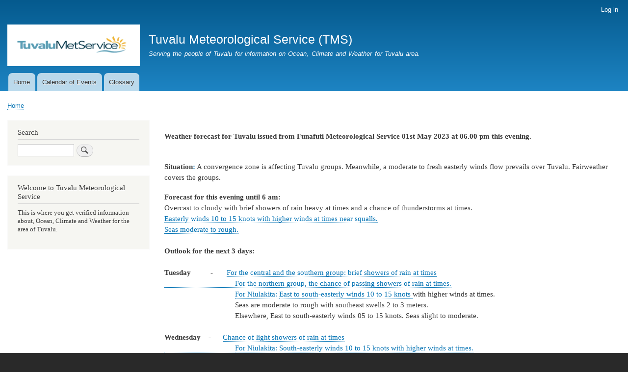

--- FILE ---
content_type: text/html; charset=UTF-8
request_url: https://tuvmet.tv/node/1528
body_size: 6055
content:
<!DOCTYPE html>
<html lang="en" dir="ltr" prefix="content: http://purl.org/rss/1.0/modules/content/  dc: http://purl.org/dc/terms/  foaf: http://xmlns.com/foaf/0.1/  og: http://ogp.me/ns#  rdfs: http://www.w3.org/2000/01/rdf-schema#  schema: http://schema.org/  sioc: http://rdfs.org/sioc/ns#  sioct: http://rdfs.org/sioc/types#  skos: http://www.w3.org/2004/02/skos/core#  xsd: http://www.w3.org/2001/XMLSchema# ">
  <head>
    <meta charset="utf-8" />
<script>(function(i,s,o,g,r,a,m){i["GoogleAnalyticsObject"]=r;i[r]=i[r]||function(){(i[r].q=i[r].q||[]).push(arguments)},i[r].l=1*new Date();a=s.createElement(o),m=s.getElementsByTagName(o)[0];a.async=1;a.src=g;m.parentNode.insertBefore(a,m)})(window,document,"script","https://www.google-analytics.com/analytics.js","ga");ga("create", "UA-2993848-22", {"cookieDomain":"auto"});ga("set", "anonymizeIp", true);ga("send", "pageview");</script>
<meta name="Generator" content="Drupal 8 (https://www.drupal.org)" />
<meta name="MobileOptimized" content="width" />
<meta name="HandheldFriendly" content="true" />
<meta name="viewport" content="width=device-width, initial-scale=1.0" />
<link rel="shortcut icon" href="/core/misc/favicon.ico" type="image/vnd.microsoft.icon" />
<link rel="canonical" href="https://tuvmet.tv/node/1528" />
<link rel="shortlink" href="https://tuvmet.tv/node/1528" />
<link rel="revision" href="https://tuvmet.tv/node/1528" />

    <title>LATEST EVENING WEATHER FORECAST. | Tuvalu Meteorological Service (TMS)</title>
    <link rel="stylesheet" media="all" href="/sites/default/files/css/css_YtWv-JO5SCBaP7cgtqfrC5APLieXYrT7995WttOCJ48.css" />
<link rel="stylesheet" media="all" href="/sites/default/files/css/css_sLUlF51vDK44Dn19bkMvQsDQUii2i7NLhC99i3eXWyM.css" />
<link rel="stylesheet" media="print" href="/sites/default/files/css/css_Z5jMg7P_bjcW9iUzujI7oaechMyxQTUqZhHJ_aYSq04.css" />

    
<!--[if lte IE 8]>
<script src="/sites/default/files/js/js_VtafjXmRvoUgAzqzYTA3Wrjkx9wcWhjP0G4ZnnqRamA.js"></script>
<![endif]-->

  </head>
  <body class="layout-one-sidebar layout-sidebar-first path-node page-node-type-forecast">
        <a href="#main-content" class="visually-hidden focusable skip-link">
      Skip to main content
    </a>
    
      <div class="dialog-off-canvas-main-canvas" data-off-canvas-main-canvas>
    <div id="page-wrapper">
  <div id="page">
    <header id="header" class="header" role="banner">
      <div class="section layout-container clearfix">
          <div class="region region-secondary-menu">
    
<nav role="navigation" aria-labelledby="block-bartik-account-menu-menu" id="block-bartik-account-menu" class="block block-menu navigation menu--account">
            
  <h2 class="visually-hidden" id="block-bartik-account-menu-menu">User account menu</h2>
  

        <div class="content">
            <div class="menu-toggle-target menu-toggle-target-show" id="show-block-bartik-account-menu"></div>
      <div class="menu-toggle-target" id="hide-block-bartik-account-menu"></div>
      <a class="menu-toggle" href="#show-block-bartik-account-menu">Show &mdash; User account menu</a>
      <a class="menu-toggle menu-toggle--hide" href="#hide-block-bartik-account-menu">Hide &mdash; User account menu</a>
      
              <ul class="clearfix menu">
                    <li class="menu-item">
        <a href="/user/login" data-drupal-link-system-path="user/login">Log in</a>
              </li>
        </ul>
  


    </div>
  </nav>

  </div>

          <div class="clearfix region region-header">
    <div id="block-bartik-branding" class="clearfix site-branding block block-system block-system-branding-block">
  
    
        <a href="/" rel="home" class="site-branding__logo">
      <img src="/sites/default/files/Logo.png" alt="Home" />
    </a>
        <div class="site-branding__text">
              <div class="site-branding__name">
          <a href="/" title="Home" rel="home">Tuvalu Meteorological Service (TMS)</a>
        </div>
                    <div class="site-branding__slogan">Serving the people of Tuvalu for information on Ocean, Climate and Weather for Tuvalu area.</div>
          </div>
  </div>

  </div>

          <div class="region region-primary-menu">
    
<nav role="navigation" aria-labelledby="block-bartik-main-menu-menu" id="block-bartik-main-menu" class="block block-menu navigation menu--main">
            
  <h2 class="visually-hidden" id="block-bartik-main-menu-menu">Main navigation</h2>
  

        <div class="content">
            <div class="menu-toggle-target menu-toggle-target-show" id="show-block-bartik-main-menu"></div>
      <div class="menu-toggle-target" id="hide-block-bartik-main-menu"></div>
      <a class="menu-toggle" href="#show-block-bartik-main-menu">Show &mdash; Main navigation</a>
      <a class="menu-toggle menu-toggle--hide" href="#hide-block-bartik-main-menu">Hide &mdash; Main navigation</a>
      
              <ul class="clearfix menu">
                    <li class="menu-item">
        <a href="/" data-drupal-link-system-path="&lt;front&gt;">Home</a>
              </li>
                <li class="menu-item">
        <a href="/calendar/month" data-drupal-link-system-path="calendar/month">Calendar of Events</a>
              </li>
                <li class="menu-item">
        <a href="/glossary" data-drupal-link-system-path="node/2">Glossary</a>
              </li>
        </ul>
  


    </div>
  </nav>

  </div>

      </div>
    </header>
          <div class="highlighted">
        <aside class="layout-container section clearfix" role="complementary">
            <div class="region region-highlighted">
    <div data-drupal-messages-fallback class="hidden"></div>

  </div>

        </aside>
      </div>
            <div id="main-wrapper" class="layout-main-wrapper layout-container clearfix">
      <div id="main" class="layout-main clearfix">
          <div class="region region-breadcrumb">
    <div id="block-bartik-breadcrumbs" class="block block-system block-system-breadcrumb-block">
  
    
      <div class="content">
        <nav class="breadcrumb" role="navigation" aria-labelledby="system-breadcrumb">
    <h2 id="system-breadcrumb" class="visually-hidden">Breadcrumb</h2>
    <ol>
          <li>
                  <a href="/">Home</a>
              </li>
        </ol>
  </nav>

    </div>
  </div>

  </div>

        <main id="content" class="column main-content" role="main">
          <section class="section">
            <a id="main-content" tabindex="-1"></a>
              <div class="region region-content">
    <div id="block-bartik-content" class="block block-system block-system-main-block">
  
    
      <div class="content">
      
<article data-history-node-id="1528" role="article" about="/node/1528" class="node node--type-forecast node--promoted node--sticky node--view-mode-full clearfix">
  <header>
    
          
      </header>
  <div class="node__content clearfix">
    
            <div class="clearfix text-formatted field field--name-body field--type-text-with-summary field--label-hidden field__item"><div class="field field--name-body field--type-text-with-summary field--label-hidden field--item quickedit-field">
<p><br />
<span><span><span><strong><span lang="EN-US" xml:lang="EN-US" xml:lang="EN-US"><span>Weather forecast for Tuvalu issued from Funafuti Meteorological Service 01st May 2023 at 06.00 pm this evening.</span></span></strong></span></span></span></p>

<p><br />
<span><span><span><strong><span lang="EN-US" xml:lang="EN-US" xml:lang="EN-US"><span>Situation</span></span></strong><a><strong><span lang="EN-US" xml:lang="EN-US" xml:lang="EN-US"><span>:</span></span></strong></a><span lang="EN-US" xml:lang="EN-US" xml:lang="EN-US"><span> A convergence zone is affecting Tuvalu groups. Meanwhile, a moderate to fresh easterly winds flow prevails over Tuvalu. Fairweather covers the groups.</span></span></span></span></span></p>

<p><span><span><span><strong><span lang="EN-US" xml:lang="EN-US" xml:lang="EN-US"><span>Forecast for this evening until 6 am:</span></span></strong><br />
<span lang="EN-US" xml:lang="EN-US" xml:lang="EN-US"><span>Overcast to cloudy with brief showers of rain heavy at times and a chance of thunderstorms at times.<br />
<a>Easterly winds 10 to 15 knots with higher winds at times near squalls.<br />
Seas moderate to rough.</a><br />
<br />
<strong>Outlook for the next 3 days:</strong><br />
<br />
<strong>Tues</strong><strong>day</strong>          -       <a>For the central and the southern group: brief showers of rain at times<br />
                                    For the northern group, the chance of passing showers of rain at times.</a><br />
                                    <a>For Niulakita: </a><a>East to south-easterly winds 10 to 15 knots </a>with higher winds at times.<br />
                                    Seas are moderate to rough with southeast swells 2 to 3 meters.<br />
                                    Elsewhere, East to south-easterly winds 05 to 15 knots. Seas slight to moderate.<br />
<br />
<strong>Wednesday</strong>    -      <a>Chance of light showers of rain at times<br />
                                    </a><a>For Niulakita: South-easterly winds 10 to 15 knots with higher winds at times.<br />
                                    Seas are moderate to rough with southeast swells 2 to 3 meters.<br />
                                    Elsewhere, East to south-easterly winds 05 to 15 knots. Seas slight to moderate.</a><br />
<br />
<strong>Thursday</strong>        -      Light showers of rain at times<br />
                                    For Niulakita: East to south-easterly winds 10 to 15 knots with higher winds at times.<br />
                                    Seas moderate to rough with south-easterly swells 2 to 3 meters easing.<br />
                                    Elsewhere, East to north-easterly winds 05 to 15 knots. Seas slight to moderate.<br />
<strong>Tidal Prediction:</strong> </span></span></span></span></span></p>

<p><span><span><span><span lang="EN-US" xml:lang="EN-US" xml:lang="EN-US"><span><span>Low tide                      -           08.51 pm tonight at 1.5 m.<br />
High tide                     -           03.01 am before the dawn of tomorrow at 2.7 m.<br />
Next Low tide             -           09.05 am tomorrow morning at 1.5 m.<br />
Next High tide            -           03.09 pm tomorrow afternoon at 2.7 m.</span></span></span></span></span></span></p>

<p><span><span><span><strong><span lang="EN-US" xml:lang="EN-US" xml:lang="EN-US"><span><span>Sunrise and Sunset prediction for tomorrow:</span></span></span></strong><br />
<span lang="EN-US" xml:lang="EN-US" xml:lang="EN-US"><span><span>sunrise at 06.07 am tomorrow morning.<br />
Sunset at 05.53 pm tomorrow evening.<br />
 </span></span></span></span></span></span><br />
**************************************************************************************************************************************<br />
<br />
<span><span><span><strong><span lang="EN-US" xml:lang="EN-US" xml:lang="EN-US"><span>Te tau ote aso mo Tuvalu ne fakatoka mai te Ofisa o ‘Tau o aso I Funafuti Po 01 o Mee, 2023 te 06.00 ite afiafi nei.</span></span></strong><br />
<br />
<strong><span lang="EN-US" xml:lang="EN-US" xml:lang="EN-US"><span>Faka’tauga</span></span></strong><span lang="EN-US" xml:lang="EN-US" xml:lang="EN-US"><span>:</span></span> <span lang="EN-US" xml:lang="EN-US" xml:lang="EN-US"><span>Te Fakaputuga kaumana fakamafua aso masei ka pokotia iei fenua o Tuvalu. Kae mote taimi nei te alaaga matagi agi feoloolo kite tai agi atu I vaa o taimi mai saegala e fakalava nei iluga o Tuvalu. Aso feoloolo ka aofia iei tou atufenua.<br />
<br />
<strong>Tau ote aso ite afiafi nei ke oko kite 6.00 ite taeao: </strong><br />
Kapu te lagi kite kaumanaa fakatasi mo afuuga vaiua too lotu ine taimi mote fakamoemoega me ka mafai o isi ne uila mo fatili ine taimi.             <br />
<a>Te matagi ka agi mai saegalaa 10 kite 15 nooti kae ka tai malosi atu tena agi ine taimi I tafatafa o solooga o mana.<br />
Te moana ka feoloolo kite sou.</a><br />
<br />
<strong>Kilokiloga mo aso e 3 mai mua nei:</strong></span></span></span></span></span><br />
 </p>

<p><span><span><span><strong><span lang="EN-US" xml:lang="EN-US" xml:lang="EN-US"><span>Aso Lua</span></span></strong><span lang="EN-US" xml:lang="EN-US" xml:lang="EN-US"><span>           -      Fenua kite kogaloto mo fenua ki saute: ka mafai o isi ne afuuga vaiua ine taimi.<br />
                                    Mo fenua ki matuu, fakamoemoega ka mafai o isi ne afuafuga vaiua ine taimi.</span></span></span></span></span><span><span><span><span lang="EN-US" xml:lang="EN-US" xml:lang="EN-US"><span><a><br />
                                    Mo Niulakita: Te matagi ka agi mai saegalaa ki saute-saegala 10 kite 15 nooti kae tai malosi atu tena agi ine taimi.<br />
                                    Te moana ka feoloolo kite sou fakatasi mo malua peau mai saute-saegala 2 kite 3 mita. Toega o fenua te matagi ka agi mai saegalaa ki saute-                                     saegalaa 05 kite 15 nooti. Te moana ka lei kite feoloolo.</a><br />
<br />
<strong>Aso Tolu</strong>          -      Fakamoemoega me ka mafai o isi ne afuuga vaiua ine taimi.<br />
                                    Mo Niulakita: Te matagi ka agi mai saute-saegala 10 kite 15 nooti kae tai malosi atu tena agi ine taimi.<br />
                                    Te moana ka feoloolo kite sou fakatasi mo malua peau mai saute-saegala 2 kite 3 mita. Toega o fenua te matagi ka agi mai saegalaa ki saute-                                                saegalaa 05 kite 15 nooti. Te moana ka lei kite feoloolo.</span></span></span></span></span><br />
 </p>

<p><span><span><span><strong><span lang="EN-US" xml:lang="EN-US" xml:lang="EN-US"><span>Aso Faa</span></span></strong><span lang="EN-US" xml:lang="EN-US" xml:lang="EN-US"><span>           -       Ka mafai o isi ne afuuga vaiua ine taimi<br />
                                    Mo Niulakita: Te matagi ka agi mai saegalaa ki saute-saegala 10 kite 15 nooti kae tai malosi atu tena agi ine taimi.<br />
                                    Te moana ka feoloolo kite sou fakatasi mo malua peau mai saute-saegala 2 kite 3 mita ka olo o seai.<br />
                                    Toega o fenua te matagi ka agi mai saegalaa ki matuu-saegalaa 05 kite 15 nooti.<br />
                                    Te moana ka lei kite feoloolo.<br />
<br />
<strong>Gasuesuega ote tai:</strong><br />
Tai e masa                   -           08.51 ite poo nei kise malalo e 1.5 mita.<br />
Tai e fonu                    -           03.01 ite fakavaveao nei kise maluga e 2.7 mita.<br />
Tai ka toe masa           -           09.05 ite taeao ma taeao kise malalo e 1.5 mita.<br />
Tai ka toe fonu            -           03.09 ite fakaafiafi ma taeao kise maluga e 2.7 mita.<br />
<br />
<strong>Saega mo ‘toga ote laa ite aso ma taeao:</strong><br />
Ka sae te laa ite 06.07 ite taeao ma taeao.<br />
Kae ka too te laa ite 05.53 afiafi ma taeao.</span></span></span></span></span><br />
<br />
<br />
 </p>

<p> </p>
</div></div>
      
  <div class="field field--name-field-type-of-forecast field--type-list-integer field--label-above">
    <div class="field__label">Type of Forecast</div>
              <div class="field__item">Evening</div>
          </div>

  </div>
</article>

    </div>
  </div>

  </div>

          </section>
        </main>
                  <div id="sidebar-first" class="column sidebar">
            <aside class="section" role="complementary">
                <div class="region region-sidebar-first">
    <div class="search-block-form block block-search container-inline" data-drupal-selector="search-block-form" id="block-bartik-search" role="search">
  
      <h2>Search</h2>
    
      <div class="content container-inline">
      <form action="/search/node" method="get" id="search-block-form" accept-charset="UTF-8" class="search-form search-block-form">
  <div class="js-form-item form-item js-form-type-search form-type-search js-form-item-keys form-item-keys form-no-label">
      <label for="edit-keys" class="visually-hidden">Search</label>
        <input title="Enter the terms you wish to search for." data-drupal-selector="edit-keys" type="search" id="edit-keys" name="keys" value="" size="15" maxlength="128" class="form-search" />

        </div>
<div data-drupal-selector="edit-actions" class="form-actions js-form-wrapper form-wrapper" id="edit-actions"><input class="search-form__submit button js-form-submit form-submit" data-drupal-selector="edit-submit" type="submit" id="edit-submit" value="Search" />
</div>

</form>

    </div>
  </div>
<div id="block-welcometotuvalumeteorologicalservice" class="block block-block-content block-block-content3d976915-e43b-4d13-a405-484815ac7f5c">
  
      <h2>Welcome to Tuvalu Meteorological Service</h2>
    
      <div class="content">
      
            <div class="clearfix text-formatted field field--name-body field--type-text-with-summary field--label-hidden field__item"><p>This is where you get verified information about, Ocean, Climate and Weather for the area of Tuvalu.</p></div>
      
    </div>
  </div>

  </div>

            </aside>
          </div>
                      </div>
    </div>
        <footer class="site-footer">
      <div class="layout-container">
                          <div class="site-footer__bottom">
              <div class="region region-footer-fifth">
    
<nav role="navigation" aria-labelledby="block-bartik-footer-menu" id="block-bartik-footer" class="block block-menu navigation menu--footer">
            
  <h2 class="visually-hidden" id="block-bartik-footer-menu">Footer menu</h2>
  

        <div class="content">
            <div class="menu-toggle-target menu-toggle-target-show" id="show-block-bartik-footer"></div>
      <div class="menu-toggle-target" id="hide-block-bartik-footer"></div>
      <a class="menu-toggle" href="#show-block-bartik-footer">Show &mdash; Footer menu</a>
      <a class="menu-toggle menu-toggle--hide" href="#hide-block-bartik-footer">Hide &mdash; Footer menu</a>
      
              <ul class="clearfix menu">
                    <li class="menu-item">
        <a href="/contact" data-drupal-link-system-path="contact">Contact</a>
              </li>
                <li class="menu-item">
        <a href="https://www.facebook.com/Tuvalu-Meteorological-Service-109004227200666" title="Tuvalu MET Office Facebook page">Fb</a>
              </li>
        </ul>
  


    </div>
  </nav>

  </div>

          </div>
              </div>
    </footer>
  </div>
</div>

  </div>

    
    <script type="application/json" data-drupal-selector="drupal-settings-json">{"path":{"baseUrl":"\/","scriptPath":null,"pathPrefix":"","currentPath":"node\/1528","currentPathIsAdmin":false,"isFront":false,"currentLanguage":"en"},"pluralDelimiter":"\u0003","suppressDeprecationErrors":true,"google_analytics":{"trackOutbound":true,"trackMailto":true,"trackDownload":true,"trackDownloadExtensions":"7z|aac|arc|arj|asf|asx|avi|bin|csv|doc(x|m)?|dot(x|m)?|exe|flv|gif|gz|gzip|hqx|jar|jpe?g|js|mp(2|3|4|e?g)|mov(ie)?|msi|msp|pdf|phps|png|ppt(x|m)?|pot(x|m)?|pps(x|m)?|ppam|sld(x|m)?|thmx|qtm?|ra(m|r)?|sea|sit|tar|tgz|torrent|txt|wav|wma|wmv|wpd|xls(x|m|b)?|xlt(x|m)|xlam|xml|z|zip"},"ajaxTrustedUrl":{"\/search\/node":true},"user":{"uid":0,"permissionsHash":"3a67334e10ffc1c9c79f7b115605a7d555f946cfc90de53de8419e50a8a278df"}}</script>
<script src="/sites/default/files/js/js_WiBdgMiVH21Zzg-sGoxbNPK-u-b1CYiHJUQvTpJQc8U.js"></script>

  </body>
</html>


--- FILE ---
content_type: text/plain
request_url: https://www.google-analytics.com/j/collect?v=1&_v=j102&aip=1&a=491479099&t=pageview&_s=1&dl=https%3A%2F%2Ftuvmet.tv%2Fnode%2F1528&ul=en-us%40posix&dt=LATEST%20EVENING%20WEATHER%20FORECAST.%20%7C%20Tuvalu%20Meteorological%20Service%20(TMS)&sr=1280x720&vp=1280x720&_u=YEBAAEABAAAAACAAI~&jid=781764946&gjid=2032289941&cid=332610524.1768730076&tid=UA-2993848-22&_gid=321197515.1768730076&_r=1&_slc=1&z=1187684971
body_size: -447
content:
2,cG-JW1JD824F6